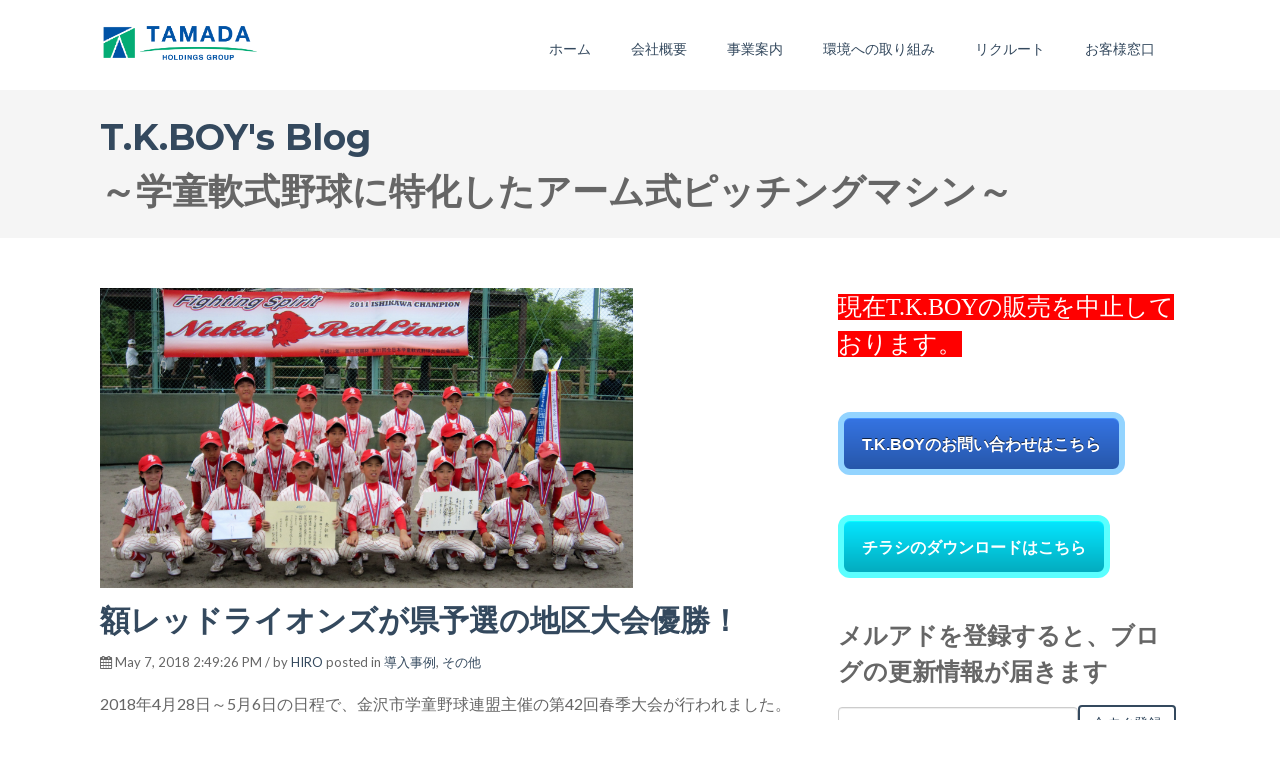

--- FILE ---
content_type: text/html; charset=UTF-8
request_url: https://blog.tamada.co.jp/tag/%E5%B0%8E%E5%85%A5%E4%BA%8B%E4%BE%8B
body_size: 8268
content:
<!doctype html><!--[if lt IE 7]> <html class="no-js lt-ie9 lt-ie8 lt-ie7" lang="en" > <![endif]--><!--[if IE 7]>    <html class="no-js lt-ie9 lt-ie8" lang="en" >        <![endif]--><!--[if IE 8]>    <html class="no-js lt-ie9" lang="en" >               <![endif]--><!--[if gt IE 8]><!--><html class="no-js" lang="en"><!--<![endif]--><head>
    <meta charset="utf-8">
    <meta http-equiv="X-UA-Compatible" content="IE=edge,chrome=1">
    <meta name="author" content="タマダ株式会社">
    <meta name="description" content="導入事例 | 玉田工業が開発した少年野球・学童軟式野球向けピッチングマシン『T.K.BOY』の紹介ブログです。アーム式、バッテリー駆動、全軟式ボールに対応、車輪移動型、分離運搬可能、低価格といった特徴を有するピッチングマシンとなっております。">
    <meta name="generator" content="HubSpot">
    <title>学童軟式野球向けアーム式ピッチングマシン＜T.K.BOY＞｜玉田工業株式会社 | 導入事例</title>
    <link rel="shortcut icon" href="https://blog.tamada.co.jp/hubfs/%E3%82%BF%E3%83%9E%E3%83%80%E3%83%9B%E3%83%BC%E3%83%AB%E3%83%87%E3%82%A3%E3%83%B3%E3%82%B0%E3%82%B9%E3%82%B3%E3%83%BC%E3%83%9D%E3%83%AC%E3%83%BC%E3%83%88%E3%82%AB%E3%83%A9%E3%83%BCol_%E5%9B%9B%E8%A7%92%E3%81%AE%E3%81%BF-1.png">
    
<meta name="viewport" content="width=device-width, initial-scale=1">

    <script src="/hs/hsstatic/jquery-libs/static-1.1/jquery/jquery-1.7.1.js"></script>
<script>hsjQuery = window['jQuery'];</script>
    <meta property="og:description" content="導入事例 | 玉田工業が開発した少年野球・学童軟式野球向けピッチングマシン『T.K.BOY』の紹介ブログです。アーム式、バッテリー駆動、全軟式ボールに対応、車輪移動型、分離運搬可能、低価格といった特徴を有するピッチングマシンとなっております。">
    <meta property="og:title" content="学童軟式野球向けアーム式ピッチングマシン＜T.K.BOY＞｜玉田工業株式会社 | 導入事例">
    <meta name="twitter:description" content="導入事例 | 玉田工業が開発した少年野球・学童軟式野球向けピッチングマシン『T.K.BOY』の紹介ブログです。アーム式、バッテリー駆動、全軟式ボールに対応、車輪移動型、分離運搬可能、低価格といった特徴を有するピッチングマシンとなっております。">
    <meta name="twitter:title" content="学童軟式野球向けアーム式ピッチングマシン＜T.K.BOY＞｜玉田工業株式会社 | 導入事例">

    

    
    <style>
a.cta_button{-moz-box-sizing:content-box !important;-webkit-box-sizing:content-box !important;box-sizing:content-box !important;vertical-align:middle}.hs-breadcrumb-menu{list-style-type:none;margin:0px 0px 0px 0px;padding:0px 0px 0px 0px}.hs-breadcrumb-menu-item{float:left;padding:10px 0px 10px 10px}.hs-breadcrumb-menu-divider:before{content:'›';padding-left:10px}.hs-featured-image-link{border:0}.hs-featured-image{float:right;margin:0 0 20px 20px;max-width:50%}@media (max-width: 568px){.hs-featured-image{float:none;margin:0;width:100%;max-width:100%}}.hs-screen-reader-text{clip:rect(1px, 1px, 1px, 1px);height:1px;overflow:hidden;position:absolute !important;width:1px}
</style>

<link rel="stylesheet" href="/hs/hsstatic/AsyncSupport/static-1.501/sass/rss_post_listing.css">
    

    

<meta name="google-site-verification" content="pY8UCziZJftEEHuJ8IW2YTdCgmli0cl91n6U-GVNScs">

<meta property="og:type" content="blog">
<meta name="twitter:card" content="summary">
<meta name="twitter:domain" content="blog.tamada.co.jp">
<link rel="alternate" type="application/rss+xml" href="https://blog.tamada.co.jp/rss.xml">
<script src="//platform.linkedin.com/in.js" type="text/javascript">
    lang: en_US
</script>

<meta http-equiv="content-language" content="en">
<link rel="stylesheet" href="//7052064.fs1.hubspotusercontent-na1.net/hubfs/7052064/hub_generated/template_assets/DEFAULT_ASSET/1767118704405/template_layout.min.css">


<link rel="stylesheet" href="https://blog.tamada.co.jp/hubfs/hub_generated/template_assets/1/5021999527/1744232302789/template_vast-style.min.css">


</head>
<body class="blog   hs-blog-id-5267147525 hs-blog-listing" style="">
    <div class="header-container-wrapper">
    <div class="header-container container-fluid">

<div class="row-fluid-wrapper row-depth-1 row-number-1 ">
<div class="row-fluid ">
<div class="span12 widget-span widget-type-global_group " style="" data-widget-type="global_group" data-x="0" data-w="12">
<div class="blog" data-global-widget-path="generated_global_groups/5021999531.html"><div class="row-fluid-wrapper row-depth-1 row-number-1 ">
<div class="row-fluid ">
<div class="span12 widget-span widget-type-cell page-center" style="" data-widget-type="cell" data-x="0" data-w="12">

<div class="row-fluid-wrapper row-depth-1 row-number-2 ">
<div class="row-fluid ">
<div class="span2 widget-span widget-type-logo " style="" data-widget-type="logo" data-x="0" data-w="2">
<div class="cell-wrapper layout-widget-wrapper">
<span id="hs_cos_wrapper_wizard_module_-5652668831736183371" class="hs_cos_wrapper hs_cos_wrapper_widget hs_cos_wrapper_type_logo" style="" data-hs-cos-general-type="widget" data-hs-cos-type="logo"><a href="https://www.thdg.co.jp/" id="hs-link-wizard_module_-5652668831736183371" style="border-width:0px;border:0px;"><img src="https://blog.tamada.co.jp/hs-fs/hubfs/TAMADA-HDG_logo.png?width=537&amp;height=121&amp;name=TAMADA-HDG_logo.png" class="hs-image-widget " height="121" style="height: auto;width:537px;border-width:0px;border:0px;" width="537" alt="TAMADA HOLDINGS GROUP" title="TAMADA HOLDINGS GROUP" srcset="https://blog.tamada.co.jp/hs-fs/hubfs/TAMADA-HDG_logo.png?width=269&amp;height=61&amp;name=TAMADA-HDG_logo.png 269w, https://blog.tamada.co.jp/hs-fs/hubfs/TAMADA-HDG_logo.png?width=537&amp;height=121&amp;name=TAMADA-HDG_logo.png 537w, https://blog.tamada.co.jp/hs-fs/hubfs/TAMADA-HDG_logo.png?width=806&amp;height=182&amp;name=TAMADA-HDG_logo.png 806w, https://blog.tamada.co.jp/hs-fs/hubfs/TAMADA-HDG_logo.png?width=1074&amp;height=242&amp;name=TAMADA-HDG_logo.png 1074w, https://blog.tamada.co.jp/hs-fs/hubfs/TAMADA-HDG_logo.png?width=1343&amp;height=303&amp;name=TAMADA-HDG_logo.png 1343w, https://blog.tamada.co.jp/hs-fs/hubfs/TAMADA-HDG_logo.png?width=1611&amp;height=363&amp;name=TAMADA-HDG_logo.png 1611w" sizes="(max-width: 537px) 100vw, 537px"></a></span></div><!--end layout-widget-wrapper -->
</div><!--end widget-span -->
<div class="span10 widget-span widget-type-menu custom-menu-primary" style="" data-widget-type="menu" data-x="2" data-w="10">
<div class="cell-wrapper layout-widget-wrapper">
<span id="hs_cos_wrapper_wizard_module_-3851882049949056852" class="hs_cos_wrapper hs_cos_wrapper_widget hs_cos_wrapper_type_menu" style="" data-hs-cos-general-type="widget" data-hs-cos-type="menu"><div id="hs_menu_wrapper_wizard_module_-3851882049949056852" class="hs-menu-wrapper active-branch flyouts hs-menu-flow-horizontal" role="navigation" data-sitemap-name="Tamada-Jun2017 V2SiteMap" data-menu-id="5217426983" aria-label="Navigation Menu">
 <ul role="menu">
  <li class="hs-menu-item hs-menu-depth-1" role="none"><a href="https://www.tamada.co.jp/" role="menuitem">ホーム</a></li>
  <li class="hs-menu-item hs-menu-depth-1" role="none"><a href="https://www.tamada.co.jp/company/" role="menuitem">会社概要</a></li>
  <li class="hs-menu-item hs-menu-depth-1" role="none"><a href="https://www.tamada.co.jp/business/" role="menuitem">事業案内</a></li>
  <li class="hs-menu-item hs-menu-depth-1" role="none"><a href="https://www.tamada.co.jp/environment/" role="menuitem">環境への取り組み</a></li>
  <li class="hs-menu-item hs-menu-depth-1" role="none"><a href="https://www.tamada.co.jp/recruit/" role="menuitem">リクルート</a></li>
  <li class="hs-menu-item hs-menu-depth-1" role="none"><a href="https://www.tamada.co.jp/support/top.php" role="menuitem">お客様窓口</a></li>
 </ul>
</div></span></div><!--end layout-widget-wrapper -->
</div><!--end widget-span -->
</div><!--end row-->
</div><!--end row-wrapper -->

</div><!--end widget-span -->
</div><!--end row-->
</div><!--end row-wrapper -->
</div>
</div><!--end widget-span -->
</div><!--end row-->
</div><!--end row-wrapper -->

    </div><!--end header -->
</div><!--end header wrapper -->

<div class="body-container-wrapper">
    <div class="body-container container-fluid">

<div class="row-fluid-wrapper row-depth-1 row-number-1 ">
<div class="row-fluid ">
<div class="span12 widget-span widget-type-cell title-background padding20tb" style="" data-widget-type="cell" data-x="0" data-w="12">

<div class="row-fluid-wrapper row-depth-1 row-number-2 ">
<div class="row-fluid ">
<div class="span12 widget-span widget-type-cell page-center" style="" data-widget-type="cell" data-x="0" data-w="12">

<div class="row-fluid-wrapper row-depth-1 row-number-3 ">
<div class="row-fluid ">
<div class="span12 widget-span widget-type-raw_jinja hs-blog-header" style="" data-widget-type="raw_jinja" data-x="0" data-w="12">
<h1><a href="https://blog.tamada.co.jp/" href="https://blog.tamada.co.jp/">T.K.BOY's Blog</a><br>～学童軟式野球に特化したアーム式ピッチングマシン～</h1></div><!--end widget-span -->

</div><!--end row-->
</div><!--end row-wrapper -->

</div><!--end widget-span -->
</div><!--end row-->
</div><!--end row-wrapper -->

</div><!--end widget-span -->
</div><!--end row-->
</div><!--end row-wrapper -->

<div class="row-fluid-wrapper row-depth-1 row-number-4 ">
<div class="row-fluid ">
<div class="span12 widget-span widget-type-cell page-center content-wrapper padding40tb" style="" data-widget-type="cell" data-x="0" data-w="12">

<div class="row-fluid-wrapper row-depth-1 row-number-5 ">
<div class="row-fluid ">
<div class="span8 widget-span widget-type-cell blog-content" style="" data-widget-type="cell" data-x="0" data-w="8">

<div class="row-fluid-wrapper row-depth-1 row-number-6 ">
<div class="row-fluid ">
<div class="span12 widget-span widget-type-blog_content " style="" data-widget-type="blog_content" data-x="0" data-w="12">
<div class="blog-section">  <div class="blog-listing-wrapper cell-wrapper">        <div class="post-listing">                  <div class="post-item">                        <div class="hs-featured-image-wrapper">          <a href="https://blog.tamada.co.jp/tkboy-sonota-9" title="" class="hs-featured-image-link">            <img src="https://blog.tamada.co.jp/hubfs/CUsershiroshi_katsumiDesktopIMG_0289w.jpg" class="hs-featured-image">          </a>        </div>                <div class="post-header clearfix">          <h2><a href="https://blog.tamada.co.jp/tkboy-sonota-9">額レッドライオンズが県予選の地区大会優勝！</a></h2>          <p id="hubspot-author_data" class="hubspot-editable" data-hubspot-form-id="author_data" data-hubspot-name="Blog Author">            [fa icon='calendar'] May 7, 2018 2:49:26 PM / by                        <a class="author-link" href="https://blog.tamada.co.jp/author/hiro">HIRO</a>                                    posted in                        <a class="topic-link" href="https://blog.tamada.co.jp/topic/導入事例">導入事例</a>,                        <a class="topic-link" href="https://blog.tamada.co.jp/topic/その他">その他</a>                                  </p>                  </div>        <div class="post-body clearfix">          <!--post summary-->          <p>2018年4月28日～5月6日の日程で、金沢市学童野球連盟主催の第42回春季大会が行われました。</p>        </div>        <a class="more-link" href="https://blog.tamada.co.jp/tkboy-sonota-9">Read More [fa icon="long-arrow-right"]</a>              </div>            <div class="post-item">                        <div class="hs-featured-image-wrapper">          <a href="https://blog.tamada.co.jp/tkboy-live-4" title="" class="hs-featured-image-link">            <img src="https://blog.tamada.co.jp/hubfs/DSC_0254_%E3%83%90%E3%83%B3%E3%83%88.png" class="hs-featured-image">          </a>        </div>                <div class="post-header clearfix">          <h2><a href="https://blog.tamada.co.jp/tkboy-live-4">熊本市の日吉野球クラブに試作品を提供！</a></h2>          <p id="hubspot-author_data" class="hubspot-editable" data-hubspot-form-id="author_data" data-hubspot-name="Blog Author">            [fa icon='calendar'] Sep 15, 2017 10:55:47 AM / by                        <a class="author-link" href="https://blog.tamada.co.jp/author/hiro">HIRO</a>                                    posted in                        <a class="topic-link" href="https://blog.tamada.co.jp/topic/導入事例">導入事例</a>                                  </p>                  </div>        <div class="post-body clearfix">          <!--post summary-->          <p>9/10（日）午前、熊本市にある日吉小学校の日吉野球クラブに、弊社の最新ピッチングマシン<a href="/tkboy-history-6">『T.K.BOY　β版ver4.2』</a>を無償貸与いたしました！</p>        </div>        <a class="more-link" href="https://blog.tamada.co.jp/tkboy-live-4">Read More [fa icon="long-arrow-right"]</a>              </div>            <div class="post-item">                        <div class="hs-featured-image-wrapper">          <a href="https://blog.tamada.co.jp/tkboy-live-3" title="" class="hs-featured-image-link">            <img src="https://blog.tamada.co.jp/hubfs/%EF%BC%A6%E5%B0%8F%E5%AD%A6%E6%A0%A1%E9%87%8E%E7%90%83%E9%83%A8.png" class="hs-featured-image">          </a>        </div>                <div class="post-header clearfix">          <h2><a href="https://blog.tamada.co.jp/tkboy-live-3">熊本市立Ｆ小学校野球部を訪問！</a></h2>          <p id="hubspot-author_data" class="hubspot-editable" data-hubspot-form-id="author_data" data-hubspot-name="Blog Author">            [fa icon='calendar'] Sep 13, 2017 5:30:43 PM / by                        <a class="author-link" href="https://blog.tamada.co.jp/author/hiro">HIRO</a>                                    posted in                        <a class="topic-link" href="https://blog.tamada.co.jp/topic/導入事例">導入事例</a>                                  </p>                  </div>        <div class="post-body clearfix">          <!--post summary-->          <div></div> 
<div>
 9/9（土）お昼頃、本ブログでもご紹介した
 <a href="/tkboy-live-1">トライアル販売済みのＦ小学校</a>へHIROが訪問し、実際に使用されている光景を生で見学してきました！
</div> 
<div></div>        </div>        <a class="more-link" href="https://blog.tamada.co.jp/tkboy-live-3">Read More [fa icon="long-arrow-right"]</a>              </div>            <div class="post-item">                        <div class="hs-featured-image-wrapper">          <a href="https://blog.tamada.co.jp/tkboy-live-2" title="" class="hs-featured-image-link">            <img src="https://blog.tamada.co.jp/hubfs/%E3%83%90%E3%83%B3%E3%83%88.png" class="hs-featured-image">          </a>        </div>                <div class="post-header clearfix">          <h2><a href="https://blog.tamada.co.jp/tkboy-live-2">熊本市立Ｊ小学校野球部（トライアル販売）</a></h2>          <p id="hubspot-author_data" class="hubspot-editable" data-hubspot-form-id="author_data" data-hubspot-name="Blog Author">            [fa icon='calendar'] Aug 23, 2017 10:00:00 AM / by                        <a class="author-link" href="https://blog.tamada.co.jp/author/hiro">HIRO</a>                                    posted in                        <a class="topic-link" href="https://blog.tamada.co.jp/topic/導入事例">導入事例</a>                                  </p>                  </div>        <div class="post-body clearfix">          <!--post summary-->          <p>実はこのT.K.BOY・・・、<a href="/tkboy-live-1">Ｆ小学校軟式野球部</a>だけではなく、熊本県のＪ小学校軟式野球部にもモニターとし</p>        </div>        <a class="more-link" href="https://blog.tamada.co.jp/tkboy-live-2">Read More [fa icon="long-arrow-right"]</a>              </div>            <div class="post-item">                        <div class="hs-featured-image-wrapper">          <a href="https://blog.tamada.co.jp/tkboy-live-1" title="" class="hs-featured-image-link">            <img src="https://blog.tamada.co.jp/hubfs/%E9%96%8B%E4%BC%9A%E5%BC%8F.png" class="hs-featured-image">          </a>        </div>                <div class="post-header clearfix">          <h2><a href="https://blog.tamada.co.jp/tkboy-live-1">熊本市立Ｆ小学校野球部（トライアル販売）</a></h2>          <p id="hubspot-author_data" class="hubspot-editable" data-hubspot-form-id="author_data" data-hubspot-name="Blog Author">            [fa icon='calendar'] Aug 22, 2017 3:44:54 PM / by                        <a class="author-link" href="https://blog.tamada.co.jp/author/hiro">HIRO</a>                                    posted in                        <a class="topic-link" href="https://blog.tamada.co.jp/topic/導入事例">導入事例</a>                                  </p>                  </div>        <div class="post-body clearfix">          <!--post summary-->          <p>実はこのT.K.BOY・・・、名前が付く前から、開発者U氏のいる熊本県の小学校軟式野球部に、モニターとし</p>        </div>        <a class="more-link" href="https://blog.tamada.co.jp/tkboy-live-1">Read More [fa icon="long-arrow-right"]</a>              </div>            <div class="post-item">                        <div class="hs-featured-image-wrapper">          <a href="https://blog.tamada.co.jp/tkboy-live-0" title="" class="hs-featured-image-link">            <img src="https://blog.tamada.co.jp/hubfs/0023%E6%94%B9_%E3%82%B5%E3%83%A0%E3%83%8D%E3%82%A4%E3%83%AB.jpg" class="hs-featured-image">          </a>        </div>                <div class="post-header clearfix">          <h2><a href="https://blog.tamada.co.jp/tkboy-live-0">金沢市の中学校野球部にピッチングマシンの試作品を提供！</a></h2>          <p id="hubspot-author_data" class="hubspot-editable" data-hubspot-form-id="author_data" data-hubspot-name="Blog Author">            [fa icon='calendar'] Aug 4, 2017 5:31:09 PM / by                        <a class="author-link" href="https://blog.tamada.co.jp/author/hiro">HIRO</a>                                    posted in                        <a class="topic-link" href="https://blog.tamada.co.jp/topic/導入事例">導入事例</a>                                  </p>                  </div>        <div class="post-body clearfix">          <!--post summary-->          <p>本日は石川県金沢市のとある中学校の野球部に、弊社が開発したピッチングマシン『T.K.BOY』の試作品を提供してきました！</p>        </div>        <a class="more-link" href="https://blog.tamada.co.jp/tkboy-live-0">Read More [fa icon="long-arrow-right"]</a>              </div>          </div>    <div class="blog-pagination">            <a class="all-posts-link" href="https://blog.tamada.co.jp/all">All posts</a>          </div>  </div></div></div>

</div><!--end row-->
</div><!--end row-wrapper -->

</div><!--end widget-span -->
<div class="span4 widget-span widget-type-cell blog-sidebar" style="" data-widget-type="cell" data-x="8" data-w="4">

<div class="row-fluid-wrapper row-depth-1 row-number-7 ">
<div class="row-fluid ">
<div class="span12 widget-span widget-type-rich_text " style="" data-widget-type="rich_text" data-x="0" data-w="12">
<div class="cell-wrapper layout-widget-wrapper">
<span id="hs_cos_wrapper_module_150328369966933" class="hs_cos_wrapper hs_cos_wrapper_widget hs_cos_wrapper_type_rich_text" style="" data-hs-cos-general-type="widget" data-hs-cos-type="rich_text"><p style="font-size: 24px;"><span style="color: #ffffff; font-family: impact,chicago; background-color: #ff0000;">現在T.K.BOYの販売を中止しております。</span></p></span>
</div><!--end layout-widget-wrapper -->
</div><!--end widget-span -->
</div><!--end row-->
</div><!--end row-wrapper -->

<div class="row-fluid-wrapper row-depth-1 row-number-8 ">
<div class="row-fluid ">
<div class="span12 widget-span widget-type-cta " style="" data-widget-type="cta" data-x="0" data-w="12">
<div class="cell-wrapper layout-widget-wrapper">
<span id="hs_cos_wrapper_module_152281950948091" class="hs_cos_wrapper hs_cos_wrapper_widget hs_cos_wrapper_type_cta" style="" data-hs-cos-general-type="widget" data-hs-cos-type="cta"><!--HubSpot Call-to-Action Code --><span class="hs-cta-wrapper" id="hs-cta-wrapper-de8f4734-add3-4e86-a720-16cae03eba8d"><span class="hs-cta-node hs-cta-de8f4734-add3-4e86-a720-16cae03eba8d" id="hs-cta-de8f4734-add3-4e86-a720-16cae03eba8d"><!--[if lte IE 8]><div id="hs-cta-ie-element"></div><![endif]--><a href="https://hubspot-cta-redirect-na2-prod.s3.amazonaws.com/cta/redirect/3271523/de8f4734-add3-4e86-a720-16cae03eba8d"><img class="hs-cta-img" id="hs-cta-img-de8f4734-add3-4e86-a720-16cae03eba8d" style="border-width:0px;" src="https://hubspot-no-cache-na2-prod.s3.amazonaws.com/cta/default/3271523/de8f4734-add3-4e86-a720-16cae03eba8d.png" alt="T.K.BOYのお問い合わせはこちら"></a></span><script charset="utf-8" src="/hs/cta/cta/current.js"></script><script type="text/javascript"> hbspt.cta._relativeUrls=true;hbspt.cta.load(3271523, 'de8f4734-add3-4e86-a720-16cae03eba8d', {"useNewLoader":"true","region":"na2"}); </script></span><!-- end HubSpot Call-to-Action Code --></span></div><!--end layout-widget-wrapper -->
</div><!--end widget-span -->
</div><!--end row-->
</div><!--end row-wrapper -->

<div class="row-fluid-wrapper row-depth-1 row-number-9 ">
<div class="row-fluid ">
<div class="span12 widget-span widget-type-cta " style="" data-widget-type="cta" data-x="0" data-w="12">
<div class="cell-wrapper layout-widget-wrapper">
<span id="hs_cos_wrapper_module_151184409304374" class="hs_cos_wrapper hs_cos_wrapper_widget hs_cos_wrapper_type_cta" style="" data-hs-cos-general-type="widget" data-hs-cos-type="cta"><!--HubSpot Call-to-Action Code --><span class="hs-cta-wrapper" id="hs-cta-wrapper-9072f28d-c4fd-4d7e-9e17-f4f0094294ad"><span class="hs-cta-node hs-cta-9072f28d-c4fd-4d7e-9e17-f4f0094294ad" id="hs-cta-9072f28d-c4fd-4d7e-9e17-f4f0094294ad"><!--[if lte IE 8]><div id="hs-cta-ie-element"></div><![endif]--><a href="https://hubspot-cta-redirect-na2-prod.s3.amazonaws.com/cta/redirect/3271523/9072f28d-c4fd-4d7e-9e17-f4f0094294ad"><img class="hs-cta-img" id="hs-cta-img-9072f28d-c4fd-4d7e-9e17-f4f0094294ad" style="border-width:0px;" src="https://hubspot-no-cache-na2-prod.s3.amazonaws.com/cta/default/3271523/9072f28d-c4fd-4d7e-9e17-f4f0094294ad.png" alt="チラシのダウンロードはこちら"></a></span><script charset="utf-8" src="/hs/cta/cta/current.js"></script><script type="text/javascript"> hbspt.cta._relativeUrls=true;hbspt.cta.load(3271523, '9072f28d-c4fd-4d7e-9e17-f4f0094294ad', {"useNewLoader":"true","region":"na2"}); </script></span><!-- end HubSpot Call-to-Action Code --></span></div><!--end layout-widget-wrapper -->
</div><!--end widget-span -->
</div><!--end row-->
</div><!--end row-wrapper -->

<div class="row-fluid-wrapper row-depth-1 row-number-10 ">
<div class="row-fluid ">
<div class="span12 widget-span widget-type-blog_subscribe " style="" data-widget-type="blog_subscribe" data-x="0" data-w="12">
<div class="cell-wrapper layout-widget-wrapper">
<span id="hs_cos_wrapper_wizard_module_7960045679567782300" class="hs_cos_wrapper hs_cos_wrapper_widget hs_cos_wrapper_type_blog_subscribe" style="" data-hs-cos-general-type="widget" data-hs-cos-type="blog_subscribe"><h3 id="hs_cos_wrapper_wizard_module_7960045679567782300_title" class="hs_cos_wrapper form-title" data-hs-cos-general-type="widget_field" data-hs-cos-type="text">メルアドを登録すると、ブログの更新情報が届きます</h3>

<div id="hs_form_target_wizard_module_7960045679567782300_8815"></div>



</span></div><!--end layout-widget-wrapper -->
</div><!--end widget-span -->
</div><!--end row-->
</div><!--end row-wrapper -->

<div class="row-fluid-wrapper row-depth-1 row-number-11 ">
<div class="row-fluid ">
<div class="span12 widget-span widget-type-raw_jinja " style="" data-widget-type="raw_jinja" data-x="0" data-w="12">
<div class="tabber-wrap blog-tabber">  <ul class="clearfix tabber-tabs">    <li class="active"><a>Recent</a></li>    <li><a>Popular</a></li>    <li><a>Categories</a></li>  </ul>  <div class="tabber-content">    <div class="tab-pane active">      <span id="hs_cos_wrapper_recent_posts" class="hs_cos_wrapper hs_cos_wrapper_widget hs_cos_wrapper_type_rss_listing" style="" data-hs-cos-general-type="widget" data-hs-cos-type="rss_listing">
<h3></h3>


    <div class="hs-rss-module feedreader_box hs-hash-1146134380"></div>

</span>    </div>    <div class="tab-pane" id="tab-2">      <span id="hs_cos_wrapper_popular_posts" class="hs_cos_wrapper hs_cos_wrapper_widget hs_cos_wrapper_type_post_listing" style="" data-hs-cos-general-type="widget" data-hs-cos-type="post_listing"><div class="block">
  <h3></h3>
  <div class="widget-module">
    <ul class="hs-hash-15524883-1767327634979">
    </ul>
  </div>
</div>
</span>    </div>    <div class="tab-pane" id="tab-3">      <span id="hs_cos_wrapper_post_categories" class="hs_cos_wrapper hs_cos_wrapper_widget hs_cos_wrapper_type_post_filter" style="" data-hs-cos-general-type="widget" data-hs-cos-type="post_filter"><div class="block">
  <h3>Lists by Topic</h3>
  <div class="widget-module">
    <ul>
      
        <li>
          <a href="https://blog.tamada.co.jp/tag/その他">その他 <span class="filter-link-count" dir="ltr">(14)</span></a>
        </li>
      
        <li>
          <a href="https://blog.tamada.co.jp/tag/学童野球">学童野球 <span class="filter-link-count" dir="ltr">(14)</span></a>
        </li>
      
        <li>
          <a href="https://blog.tamada.co.jp/tag/デモ貸出し販売">デモ＆貸出し＆販売 <span class="filter-link-count" dir="ltr">(13)</span></a>
        </li>
      
        <li>
          <a href="https://blog.tamada.co.jp/tag/t-k-boyの特徴">T.K.BOYの特徴 <span class="filter-link-count" dir="ltr">(8)</span></a>
        </li>
      
        <li>
          <a href="https://blog.tamada.co.jp/tag/ピッチングマシン">ピッチングマシン <span class="filter-link-count" dir="ltr">(7)</span></a>
        </li>
      
        <li>
          <a href="https://blog.tamada.co.jp/tag/導入事例">導入事例 <span class="filter-link-count" dir="ltr">(6)</span></a>
        </li>
      
        <li>
          <a href="https://blog.tamada.co.jp/tag/改良点">改良点 <span class="filter-link-count" dir="ltr">(2)</span></a>
        </li>
      
    </ul>
    
  </div>
</div>
</span>    </div>  </div></div></div><!--end widget-span -->

</div><!--end row-->
</div><!--end row-wrapper -->

<div class="row-fluid-wrapper row-depth-1 row-number-12 ">
<div class="row-fluid ">
<div class="span12 widget-span widget-type-post_filter " style="" data-widget-type="post_filter" data-x="0" data-w="12">
<div class="cell-wrapper layout-widget-wrapper">
<span id="hs_cos_wrapper_post_filter" class="hs_cos_wrapper hs_cos_wrapper_widget hs_cos_wrapper_type_post_filter" style="" data-hs-cos-general-type="widget" data-hs-cos-type="post_filter"><div class="block">
  <h3>Posts by Topic</h3>
  <div class="widget-module">
    <ul>
      
        <li>
          <a href="https://blog.tamada.co.jp/tag/その他">その他 <span class="filter-link-count" dir="ltr">(14)</span></a>
        </li>
      
        <li>
          <a href="https://blog.tamada.co.jp/tag/学童野球">学童野球 <span class="filter-link-count" dir="ltr">(14)</span></a>
        </li>
      
        <li>
          <a href="https://blog.tamada.co.jp/tag/デモ貸出し販売">デモ＆貸出し＆販売 <span class="filter-link-count" dir="ltr">(13)</span></a>
        </li>
      
        <li>
          <a href="https://blog.tamada.co.jp/tag/t-k-boyの特徴">T.K.BOYの特徴 <span class="filter-link-count" dir="ltr">(8)</span></a>
        </li>
      
        <li>
          <a href="https://blog.tamada.co.jp/tag/ピッチングマシン">ピッチングマシン <span class="filter-link-count" dir="ltr">(7)</span></a>
        </li>
      
        <li style="display:none;">
          <a href="https://blog.tamada.co.jp/tag/導入事例">導入事例 <span class="filter-link-count" dir="ltr">(6)</span></a>
        </li>
      
        <li style="display:none;">
          <a href="https://blog.tamada.co.jp/tag/改良点">改良点 <span class="filter-link-count" dir="ltr">(2)</span></a>
        </li>
      
    </ul>
    
      <a class="filter-expand-link" href="#">see all</a>
    
  </div>
</div>
</span></div><!--end layout-widget-wrapper -->
</div><!--end widget-span -->
</div><!--end row-->
</div><!--end row-wrapper -->

<div class="row-fluid-wrapper row-depth-1 row-number-13 ">
<div class="row-fluid ">
<div class="span12 widget-span widget-type-post_listing " style="" data-widget-type="post_listing" data-x="0" data-w="12">
<div class="cell-wrapper layout-widget-wrapper">
<span id="hs_cos_wrapper_top_posts" class="hs_cos_wrapper hs_cos_wrapper_widget hs_cos_wrapper_type_post_listing" style="" data-hs-cos-general-type="widget" data-hs-cos-type="post_listing"><div class="block">
  <h3>Recent Posts</h3>
  <div class="widget-module">
    <ul class="hs-hash-1419651680-1767327634982">
    </ul>
  </div>
</div>
</span></div><!--end layout-widget-wrapper -->
</div><!--end widget-span -->
</div><!--end row-->
</div><!--end row-wrapper -->

</div><!--end widget-span -->
</div><!--end row-->
</div><!--end row-wrapper -->

</div><!--end widget-span -->
</div><!--end row-->
</div><!--end row-wrapper -->

    </div><!--end body -->
</div><!--end body wrapper -->

<div class="footer-container-wrapper">
    <div class="footer-container container-fluid">

<div class="row-fluid-wrapper row-depth-1 row-number-1 ">
<div class="row-fluid ">
<div class="span12 widget-span widget-type-global_group " style="" data-widget-type="global_group" data-x="0" data-w="12">
<div class="" data-global-widget-path="generated_global_groups/5021999534.html"><div class="row-fluid-wrapper row-depth-1 row-number-1 ">
<div class="row-fluid ">
<div class="span12 widget-span widget-type-cell footer-background padding40tb" style="" data-widget-type="cell" data-x="0" data-w="12">

<div class="row-fluid-wrapper row-depth-1 row-number-2 ">
<div class="row-fluid ">
<div class="span12 widget-span widget-type-cell page-center" style="" data-widget-type="cell" data-x="0" data-w="12">

<div class="row-fluid-wrapper row-depth-1 row-number-3 ">
<div class="row-fluid ">
<div class="span6 widget-span widget-type-cell about-us" style="" data-widget-type="cell" data-x="0" data-w="6">

<div class="row-fluid-wrapper row-depth-1 row-number-4 ">
<div class="row-fluid ">
<div class="span12 widget-span widget-type-header " style="" data-widget-type="header" data-x="0" data-w="12">
<div class="cell-wrapper layout-widget-wrapper">
<span id="hs_cos_wrapper_wizard_module_-8565159344554291779" class="hs_cos_wrapper hs_cos_wrapper_widget hs_cos_wrapper_type_header" style="" data-hs-cos-general-type="widget" data-hs-cos-type="header"><h4>About TAMADA</h4></span></div><!--end layout-widget-wrapper -->
</div><!--end widget-span -->
</div><!--end row-->
</div><!--end row-wrapper -->

<div class="row-fluid-wrapper row-depth-1 row-number-5 ">
<div class="row-fluid ">
<div class="span12 widget-span widget-type-rich_text " style="" data-widget-type="rich_text" data-x="0" data-w="12">
<div class="cell-wrapper layout-widget-wrapper">
<span id="hs_cos_wrapper_wizard_module_-8577742042782937854" class="hs_cos_wrapper hs_cos_wrapper_widget hs_cos_wrapper_type_rich_text" style="" data-hs-cos-general-type="widget" data-hs-cos-type="rich_text"><div><span style="color: #ffffff; font-size: 12.8px;">Welcome to the TAMADA&nbsp; website!</span></div>
<div><span style="color: #ffffff; font-size: 12.8px;">&nbsp;</span></div>
<div><span style="color: #ffffff;"><span style="font-size: 12.8px;">TAMADA has been established more than 50 years as a Japanese manufacturer of underground storage tanks.&nbsp;</span><span style="font-size: 12.8px;">We also provide fireproof water tanks, water storage tanks, and underground depots.&nbsp;</span></span></div>
<div><span style="color: #ffffff; font-size: 12.8px;">&nbsp;</span></div>
<div><span style="color: #ffffff;"><span style="font-size: 12.8px;">Our mission is to&nbsp;</span><span style="font-size: 12.8px;">contribute to society as a total planner of the energy and environment facilities.</span></span></div></span>
</div><!--end layout-widget-wrapper -->
</div><!--end widget-span -->
</div><!--end row-->
</div><!--end row-wrapper -->

</div><!--end widget-span -->
<div class="span3 widget-span widget-type-cell " style="" data-widget-type="cell" data-x="6" data-w="3">

<div class="row-fluid-wrapper row-depth-1 row-number-6 ">
<div class="row-fluid ">
<div class="span12 widget-span widget-type-cell more-links" style="" data-widget-type="cell" data-x="0" data-w="12">

<div class="row-fluid-wrapper row-depth-2 row-number-1 ">
<div class="row-fluid ">
<div class="span12 widget-span widget-type-header " style="" data-widget-type="header" data-x="0" data-w="12">
<div class="cell-wrapper layout-widget-wrapper">
<span id="hs_cos_wrapper_wizard_module_2097422310248565422" class="hs_cos_wrapper hs_cos_wrapper_widget hs_cos_wrapper_type_header" style="" data-hs-cos-general-type="widget" data-hs-cos-type="header"><h4>More Links</h4></span></div><!--end layout-widget-wrapper -->
</div><!--end widget-span -->
</div><!--end row-->
</div><!--end row-wrapper -->

<div class="row-fluid-wrapper row-depth-2 row-number-2 ">
<div class="row-fluid ">
<div class="span12 widget-span widget-type-simple_menu " style="" data-widget-type="simple_menu" data-x="0" data-w="12">
<div class="cell-wrapper layout-widget-wrapper">
<span id="hs_cos_wrapper_wizard_module_1004853712845687985" class="hs_cos_wrapper hs_cos_wrapper_widget hs_cos_wrapper_type_simple_menu" style="" data-hs-cos-general-type="widget" data-hs-cos-type="simple_menu"><div id="hs_menu_wrapper_wizard_module_1004853712845687985" class="hs-menu-wrapper active-branch flyouts hs-menu-flow-vertical" role="navigation" data-sitemap-name="" data-menu-id="" aria-label="Navigation Menu">
 <ul role="menu" class="active-branch">
  <li class="hs-menu-item hs-menu-depth-1" role="none"><a href="https://info.tamada.co.jp/lp/business-promotion-movie" role="menuitem" target="_self">[fa icon="caret-right"] Business Promotion</a></li>
  <li class="hs-menu-item hs-menu-depth-1" role="none"><a href="https://info.tamada.co.jp/lp/tank-promotion-movie" role="menuitem" target="_self">[fa icon="caret-right"] Underground Tank</a></li>
  <li class="hs-menu-item hs-menu-depth-1" role="none"><a href="https://blog.tamada.co.jp/ja/iot" role="menuitem" target="_self">[fa icon="caret-right"] Iot Sensor</a></li>
  <li class="hs-menu-item hs-menu-depth-1" role="none"><a href="https://info.tamada.co.jp/lp/precast-constraction-method" role="menuitem" target="_self">[fa icon="caret-right"] Precast Constraction Method</a></li>
  <li class="hs-menu-item hs-menu-depth-1" role="none"><a href="https://info.tamada.co.jp/lp/ap-promotion-movie" role="menuitem" target="_self">[fa icon="caret-right"] Aqua in Pit</a></li>
  <li class="hs-menu-item hs-menu-depth-1" role="none"><a href="https://info.tamada.co.jp/lp/fsf-promotion-movie" role="menuitem" target="_self">[fa icon="caret-right"] Aqua Angel</a></li>
  <li class="hs-menu-item hs-menu-depth-1" role="none"><a href="https://info.tamada.co.jp/lp/depot-promotion-movie" role="menuitem" target="_self">[fa icon="caret-right"] Depot Angel</a></li>
  <li class="hs-menu-item hs-menu-depth-1" role="none"><a href="https://info.tamada.co.jp/lp/tank-lining-promotion-movie" role="menuitem" target="_self">[fa icon="caret-right"] Lining or Coating</a></li>
  <li class="hs-menu-item hs-menu-depth-1" role="none"><a href="https://info.tamada.co.jp/lp/smart-oil-sensor" role="menuitem" target="_self">[fa icon="caret-right"] Smart Oil Sensor</a></li>
  <li class="hs-menu-item hs-menu-depth-1 active active-branch" role="none"><a href="https://blog.tamada.co.jp" role="menuitem" target="_self">[fa icon="caret-right"] T.K.BOY blog</a></li>
 </ul>
</div></span>
</div><!--end layout-widget-wrapper -->
</div><!--end widget-span -->
</div><!--end row-->
</div><!--end row-wrapper -->

</div><!--end widget-span -->
</div><!--end row-->
</div><!--end row-wrapper -->

</div><!--end widget-span -->
<div class="span3 widget-span widget-type-cell contact-us" style="" data-widget-type="cell" data-x="9" data-w="3">

<div class="row-fluid-wrapper row-depth-1 row-number-1 ">
<div class="row-fluid ">
<div class="span12 widget-span widget-type-header " style="" data-widget-type="header" data-x="0" data-w="12">
<div class="cell-wrapper layout-widget-wrapper">
<span id="hs_cos_wrapper_wizard_module_-2826932370767461376" class="hs_cos_wrapper hs_cos_wrapper_widget hs_cos_wrapper_type_header" style="" data-hs-cos-general-type="widget" data-hs-cos-type="header"><h4>Contact Us</h4></span></div><!--end layout-widget-wrapper -->
</div><!--end widget-span -->
</div><!--end row-->
</div><!--end row-wrapper -->

<div class="row-fluid-wrapper row-depth-1 row-number-2 ">
<div class="row-fluid ">
<div class="span12 widget-span widget-type-rich_text " style="" data-widget-type="rich_text" data-x="0" data-w="12">
<div class="cell-wrapper layout-widget-wrapper">
<span id="hs_cos_wrapper_wizard_module_1188523987412861234" class="hs_cos_wrapper hs_cos_wrapper_widget hs_cos_wrapper_type_rich_text" style="" data-hs-cos-general-type="widget" data-hs-cos-type="rich_text"><p>[fa icon="phone"] &nbsp;076-267-4888</p>
<p><span>[fa icon="envelope"]&nbsp;</span> <a href="mailto:tkinfo@tamada.co.jp">tkinfo@tamada.co.jp</a></p></span>
</div><!--end layout-widget-wrapper -->
</div><!--end widget-span -->
</div><!--end row-->
</div><!--end row-wrapper -->

</div><!--end widget-span -->
</div><!--end row-->
</div><!--end row-wrapper -->

</div><!--end widget-span -->
</div><!--end row-->
</div><!--end row-wrapper -->

</div><!--end widget-span -->
</div><!--end row-->
</div><!--end row-wrapper -->

<div class="row-fluid-wrapper row-depth-1 row-number-3 ">
<div class="row-fluid ">
<div class="span12 widget-span widget-type-cell footer-copyright" style="" data-widget-type="cell" data-x="0" data-w="12">

<div class="row-fluid-wrapper row-depth-1 row-number-4 ">
<div class="row-fluid ">
<div class="span12 widget-span widget-type-cell page-center" style="" data-widget-type="cell" data-x="0" data-w="12">

<div class="row-fluid-wrapper row-depth-1 row-number-5 ">
<div class="row-fluid ">
<div class="span12 widget-span widget-type-raw_jinja " style="" data-widget-type="raw_jinja" data-x="0" data-w="12">
COPYRIGHT © 2017 Tamada Industries Inc. </div><!--end widget-span -->

</div><!--end row-->
</div><!--end row-wrapper -->

</div><!--end widget-span -->
</div><!--end row-->
</div><!--end row-wrapper -->

</div><!--end widget-span -->
</div><!--end row-->
</div><!--end row-wrapper -->

<div class="row-fluid-wrapper row-depth-1 row-number-6 ">
<div class="row-fluid ">
<div class="span12 widget-span widget-type-raw_html back-to-top" style="" data-widget-type="raw_html" data-x="0" data-w="12">
<div class="cell-wrapper layout-widget-wrapper">
<span id="hs_cos_wrapper_wizard_module_6938672040966374221" class="hs_cos_wrapper hs_cos_wrapper_widget hs_cos_wrapper_type_raw_html" style="" data-hs-cos-general-type="widget" data-hs-cos-type="raw_html"><a href="#">[fa icon="chevron-up"]<span class="hs-screen-reader-text">Back to top</span></a></span>
</div><!--end layout-widget-wrapper -->
</div><!--end widget-span -->
</div><!--end row-->
</div><!--end row-wrapper -->

<div class="row-fluid-wrapper row-depth-1 row-number-7 ">
<div class="row-fluid ">
<div class="span12 widget-span widget-type-raw_jinja " style="" data-widget-type="raw_jinja" data-x="0" data-w="12">
<!-- Main.js : all custom js -->


<!-- Theme Foundation Javascript Package -->
</div><!--end widget-span -->

</div><!--end row-->
</div><!--end row-wrapper -->
</div>
</div><!--end widget-span -->
</div><!--end row-->
</div><!--end row-wrapper -->

    </div><!--end footer -->
</div><!--end footer wrapper -->

    
<!-- HubSpot performance collection script -->
<script defer src="/hs/hsstatic/content-cwv-embed/static-1.1293/embed.js"></script>
<script src="/hs/hsstatic/keyboard-accessible-menu-flyouts/static-1.17/bundles/project.js"></script>

    <!--[if lte IE 8]>
    <script charset="utf-8" src="https://js-na2.hsforms.net/forms/v2-legacy.js"></script>
    <![endif]-->

<script data-hs-allowed="true" src="/_hcms/forms/v2.js"></script>

  <script data-hs-allowed="true">
      hbspt.forms.create({
          portalId: '3271523',
          formId: '6b9f6768-6cc7-4cce-8b0a-7c0f625e2aa1',
          formInstanceId: '8815',
          pageId: '5267147525',
          region: 'na2',
          
          pageName: '学童軟式野球向けアーム式ピッチングマシン＜T.K.BOY＞｜玉田工業株式会社 | 導入事例',
          
          contentType: 'listing-page',
          
          formsBaseUrl: '/_hcms/forms/',
          
          
          inlineMessage: "\u30D6\u30ED\u30B0\u306E\u30E1\u30FC\u30EA\u30F3\u30B0\u30EA\u30B9\u30C8\u306B\u3054\u767B\u9332\u3042\u308A\u304C\u3068\u3046\u3054\u3056\u3044\u307E\u3059\uFF01",
          
          css: '',
          target: '#hs_form_target_wizard_module_7960045679567782300_8815',
          
          formData: {
            cssClass: 'hs-form stacked'
          }
      });
  </script>

<script src="/hs/hsstatic/AsyncSupport/static-1.501/js/rss_listing_asset.js"></script>
<script>
  function hsOnReadyPopulateRssFeed_1146134380() {
    var options = {
      'id': "1146134380",
      'rss_hcms_url': "/_hcms/rss/feed?feedId=MzI3MTUyMzo1MjY3MTQ3NTI1OjA%3D&limit=5&dateLanguage=ZW5fVVM%3D&dateFormat=TU1NIGQsIHl5eXk%3D&zone=QXNpYS9EaWxp&clickThrough=UmVhZCBtb3Jl&maxChars=200&property=link&property=title&property=date&property=published&property=featuredImage&property=featuredImageAltText&hs-expires=1798848000&hs-version=2&hs-signature=ANTbPnLINNX3Ux8j-gXIzmvCZM59_zliwg",
      'show_author': false,
      'show_date': true,
      'include_featured_image': true,
      'show_detail' : false,
      'attribution_text': "by ",
      'publish_date_text': "posted at",
      'item_title_tag' : "span",
      'click_through_text': "Read more",
      'limit_to_chars': 200,
    };
    window.hsPopulateRssFeed(options);
  }

  if (document.readyState === "complete" ||
      (document.readyState !== "loading" && !document.documentElement.doScroll)
  ) {
    hsOnReadyPopulateRssFeed_1146134380();
  } else {
    document.addEventListener("DOMContentLoaded", hsOnReadyPopulateRssFeed_1146134380);
  }

</script>

<script src="/hs/hsstatic/AsyncSupport/static-1.501/js/post_listing_asset.js"></script>
<script>
  function hsOnReadyPopulateListingFeed_15524883_1767327634979() {
    var options = {
      'id': "15524883-1767327634979",
      'listing_url': "/_hcms/postlisting?blogId=5267147525&maxLinks=10&listingType=popular_all_time&orderByViews=true&hs-expires=1798848000&hs-version=2&hs-signature=ANTbPnKjWn1NaeW43TVe9gDNBhkv4fpsIw",
      'include_featured_image': false
    };
    window.hsPopulateListingFeed(options);
  }

  if (document.readyState === "complete" ||
      (document.readyState !== "loading" && !document.documentElement.doScroll)
  ) {
    hsOnReadyPopulateListingFeed_15524883_1767327634979();
  } else {
    document.addEventListener("DOMContentLoaded", hsOnReadyPopulateListingFeed_15524883_1767327634979);
  }
</script>

<script>
  function hsOnReadyPopulateListingFeed_1419651680_1767327634982() {
    var options = {
      'id': "1419651680-1767327634982",
      'listing_url': "/_hcms/postlisting?blogId=5267147525&maxLinks=10&listingType=recent&orderByViews=false&hs-expires=1798848000&hs-version=2&hs-signature=ANTbPnLCRUi4epNPcXzqpiS31GuB4jcx1Q",
      'include_featured_image': false
    };
    window.hsPopulateListingFeed(options);
  }

  if (document.readyState === "complete" ||
      (document.readyState !== "loading" && !document.documentElement.doScroll)
  ) {
    hsOnReadyPopulateListingFeed_1419651680_1767327634982();
  } else {
    document.addEventListener("DOMContentLoaded", hsOnReadyPopulateListingFeed_1419651680_1767327634982);
  }
</script>

<script src="//7052064.fs1.hubspotusercontent-na1.net/hubfs/7052064/hub_generated/template_assets/DEFAULT_ASSET/1767118691983/template_hubtheme-main.min.js"></script>
<script src="//7052064.fs1.hubspotusercontent-na1.net/hubfs/7052064/hub_generated/template_assets/DEFAULT_ASSET/1767118712067/template_theme-foundation-v1-0.min.js"></script>

<!-- Start of HubSpot Analytics Code -->
<script type="text/javascript">
var _hsq = _hsq || [];
_hsq.push(["setContentType", "listing-page"]);
_hsq.push(["setCanonicalUrl", "https:\/\/blog.tamada.co.jp\/tag\/%E5%B0%8E%E5%85%A5%E4%BA%8B%E4%BE%8B"]);
_hsq.push(["setPageId", "5267147525"]);
_hsq.push(["setContentMetadata", {
    "contentPageId": null,
    "legacyPageId": null,
    "contentFolderId": null,
    "contentGroupId": 5267147525,
    "abTestId": null,
    "languageVariantId": null,
    "languageCode": null,
    
    
}]);
</script>

<script type="text/javascript" id="hs-script-loader" async defer src="/hs/scriptloader/3271523.js"></script>
<!-- End of HubSpot Analytics Code -->


<script type="text/javascript">
var hsVars = {
    render_id: "5865d2bd-e594-4c74-aade-d8fd5918d086",
    ticks: 1767327634879,
    page_id: 0,
    
    content_group_id: 5267147525,
    portal_id: 3271523,
    app_hs_base_url: "https://app-na2.hubspot.com",
    cp_hs_base_url: "https://cp-na2.hubspot.com",
    language: "en",
    analytics_page_type: "listing-page",
    scp_content_type: "",
    
    analytics_page_id: "5267147525",
    category_id: 3,
    folder_id: 0,
    is_hubspot_user: false
}
</script>


<script defer src="/hs/hsstatic/HubspotToolsMenu/static-1.432/js/index.js"></script>



<div id="fb-root"></div>
  <script>(function(d, s, id) {
  var js, fjs = d.getElementsByTagName(s)[0];
  if (d.getElementById(id)) return;
  js = d.createElement(s); js.id = id;
  js.src = "//connect.facebook.net/en_GB/sdk.js#xfbml=1&version=v3.0";
  fjs.parentNode.insertBefore(js, fjs);
 }(document, 'script', 'facebook-jssdk'));</script> <script>!function(d,s,id){var js,fjs=d.getElementsByTagName(s)[0];if(!d.getElementById(id)){js=d.createElement(s);js.id=id;js.src="https://platform.twitter.com/widgets.js";fjs.parentNode.insertBefore(js,fjs);}}(document,"script","twitter-wjs");</script>
 
    
    <!-- Generated by the HubSpot Template Builder - template version 1.03 -->

</body></html>